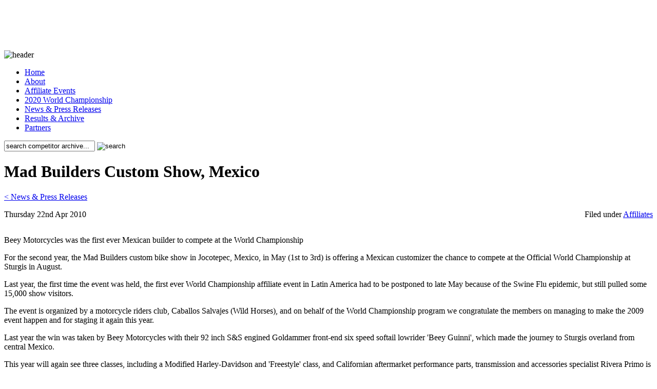

--- FILE ---
content_type: text/html; charset=UTF-8
request_url: https://www.amdchampionship.com/news/15765-mad-builders-custom-show-mexico.html
body_size: 4458
content:
<!DOCTYPE html PUBLIC "-//W3C//DTD XHTML 1.0 Transitional//EN" "http://www.w3.org/TR/xhtml1/DTD/xhtml1-transitional.dtd">
<html xmlns="http://www.w3.org/1999/xhtml" xmlns:og="http://ogp.me/ns#" xmlns:fb="http://www.facebook.com/2008/fbml" xml:lang="en" lang="en" dir="ltr">
<head>
<meta http-equiv="Content-Type" content="text/html; charset=UTF-8" />
<!--
<link rel="icon" type="image/x-icon" href="/favicon.ico" />
<link rel="shortcut icon" type="image/x-icon" href="/favicon.ico" />
-->
<link rel="stylesheet" type="text/css" href="//dealer-world.co.uk/stylesheet_global.css" media="screen, print, handheld, projection" />
<link rel="stylesheet" type="text/css" href="/static/style.css" media="screen, print, handheld, projection" />
<link rel="alternate" type="application/rss+xml" title="World Championship News Feed" href="/rss.xml" />
<meta name="copyright" content="All Original Content (c) 2003-2026 Dealer-World.com, World Championship of Custom Bike Building. Unauthorized reproduction and distribution strictly prohibited" />
<meta name="description" content="For the second year, the Mad Builders custom bike show in Jocotepec, Mexico, in May (1st to 3rd) is offering a Mexican customizer the chance to compete at the Official World Championship at Sturgis in August. Last year, the first time the event was held, the first ever World Championship affiliate event in Latin America had to be postponed to late May because of the Swine Flu epidemic, but still pulled some 15,000 show visitors." />
<meta name="generator" content="EPIC CMS" />
<meta name="keywords" content="" />

<!-- META TAGS REQUIRED FOR FACEBOOK COMMENTS, INVALID XHTML! -->
<meta property="fb:app_id" content="189622887765001" />
<meta property="og:author" content="AMDChampionship.com" />
<meta property="og:image" content="https://www.amdchampionship.com/img_content/logo_main_300px.gif" />
<meta property="og:site_name" content="World &amp; European Championships of Custom Bike Building, Official Website, AMDChampionship.com" />
<meta property="og:type" content="article" />
<!-- APOLOGIES... BLAME FACEBOOK FOR THIS PAGE NOT VALIDATING! -->

<!-- Google tag (gtag.js) -->
<script async src="https://www.googletagmanager.com/gtag/js?id=G-L907Y9ENZ8"></script>
<script>
  window.dataLayer = window.dataLayer || [];
  function gtag(){dataLayer.push(arguments);}
  gtag('js', new Date());

  gtag('config', 'G-L907Y9ENZ8');
</script>

<!-- GOOGLE DFP -->
<script type="text/javascript">
var googletag = googletag || {};
googletag.cmd = googletag.cmd || [];
(function() {
var gads = document.createElement('script');
gads.async = true;
gads.type = 'text/javascript';
var useSSL = 'https:' == document.location.protocol;
gads.src = (useSSL ? 'https:' : 'http:') +
'//www.googletagservices.com/tag/js/gpt.js';
var node = document.getElementsByTagName('script')[0];
node.parentNode.insertBefore(gads, node);
})();
</script>
<script type="text/javascript">
googletag.cmd.push(function() {
googletag.defineSlot('/11967502/champs_leaderboard_top', [728, 90], 'div-gpt-ad-1335882789743-1').addService(googletag.pubads());
googletag.defineSlot('/11967502/champs_leaderboard_bottom', [728, 90], 'div-gpt-ad-1335882789743-0').addService(googletag.pubads());
googletag.defineSlot('/11967502/champs_medrect_a', [300, 250], 'div-gpt-ad-1335882789743-2').addService(googletag.pubads());
googletag.defineSlot('/11967502/champs_medrect_b', [300, 250], 'div-gpt-ad-1335882789743-3').addService(googletag.pubads());
googletag.defineSlot('/11967502/champs_medrect_c', [300, 250], 'div-gpt-ad-1335882789743-4').addService(googletag.pubads());
googletag.pubads().enableSingleRequest();
googletag.enableServices();
});
</script>

<!-- JQUERY -->
<script language="javascript" type="text/javascript" src="//code.jquery.com/jquery-latest.min.js"></script>

<script type="text/javascript" src="/static/js_global.js"></script>

<!-- CUSTOM HEAD CODE -->
<!-- META TAGS REQUIRED FOR FACEBOOK COMMENTS, INVALID XHTML! -->
<meta property="og:title" content="Mad Builders Custom Show, Mexico" />
<meta property="og:url" content="http://www.amdchampionship.com/news/15765" />
<!-- APOLOGIES... BLAME FACEBOOK FOR THIS PAGE NOT VALIDATING! -->

<!-- STYLE -->
<style type="text/css">
UL#item-nav-links { clear:both; list-style:none; margin:0em; overflow:hidden; padding:10px 0px; }
UL#item-nav-links LI { margin:0em; padding:0em; width:48%; }
LI#item-nav-prev { float:left; }
LI#item-nav-next { float:right; text-align:right; }
</style>

<title>AMD World Championship, Mad Builders Custom Show, Mexico</title>
</head>
<body id="background">
<!-- BODY START -->

<!-- OUTER START -->
<div id="outer">

<div id="header">

<div class="adbox-leaderboard">
<!-- DFP LEADERBOARD TOP -->
<div id="div-gpt-ad-1335882789743-1" style="width:728px; height:90px;">
<script type="text/javascript">
googletag.cmd.push(function() { googletag.display('div-gpt-ad-1335882789743-1'); });
</script>
</div>
</div>

<img src="/static/header.png" alt="header" />
</div>

<!-- MENU START -->
<div id="menu">
<ul>
<li><a href="/">Home</a></li>
<li><a href="/about">About</a></li>
<li><a href="/events">Affiliate Events</a></li>
<li><a href="/worldchamps">2020 World Championship</a></li>
<li><a href="/news">News &amp; Press Releases</a></li>
<li><a href="/results">Results &amp; Archive</a></li>
<li><a href="/partners">Partners</a></li>
</ul>
<form action="/results.php" method="get">
<input type="text" name="builder_business_bike" value="search competitor archive..." id="quiksearch" maxlength="30" title="Search Bikes/Builders" />&nbsp;<input type="image" name="submit" value="search" src="/static/magglass_quiksearch.png" alt="search" title="Search" />
</form>
</div>
<!-- MENU END -->

<!-- MAIN START -->
<div id="main-split">

<h1 class="pagehead">Mad Builders Custom Show, Mexico</h1>
<p><a href="/news">&lt; News &amp; Press Releases</a></p>
<p style="overflow:hidden;"><span class="datetime" style="float:left;">Thursday 22nd Apr 2010</span><span class="categories" style="float:right;">Filed under <a href="/news/affiliates" title="Category: Affiliates">Affiliates</a></span></p>
<div id="cms">
<div id="cms-sidebar"><a href="http://dealer-world.co.uk/cms/15700/15765-beey-l.jpg" target="_blank"><img src="http://dealer-world.co.uk/cms/15700/15765-beey-s.jpg" alt="" /></a>
<p class="caption">Beey Motorcycles was the first ever Mexican builder to compete at the World Championship</p></div>
<img src="http://dealer-world.co.uk/cms/15700/15765-madbuilderslogo.gif" alt="" align="right" />
<p class="intro">For the second year, the Mad Builders custom bike show in Jocotepec, Mexico, in May (1st to 3rd) is offering a Mexican customizer the chance to compete at the Official World Championship at Sturgis in August.</p>
<p>Last year, the first time the event was held, the first ever World Championship affiliate event in Latin America had to be postponed to late May because of the Swine Flu epidemic, but still pulled some 15,000 show visitors.</p>
<p>The event is organized by a motorcycle riders club, Caballos Salvajes (Wild Horses), and on behalf of the World Championship program we congratulate the members on managing to make the 2009 event happen and for staging it again this year.</p>
<img src="http://dealer-world.co.uk/cms/15700/15765-affiliatelogo.gif" alt="" align="right" />
<p>Last year the win was taken by Beey Motorcycles with their 92 inch S&amp;S engined Goldammer front-end six speed softail lowrider 'Beey Guinni', which made the journey to Sturgis overland from central Mexico.</p>
<p>This year will again see three classes, including a Modified Harley-Davidson and 'Freestyle' class, and Californian aftermarket performance parts, transmission and accessories specialist Rivera Primo is adding the weight of its presence to the event.</p>
<p class="contactinfo"><a href="http://www.madbuildersmotocicletasmexico.com" target="_blank">www.madbuildersmotocicletasmexico.com</a></p>
</div>

<ul id="item-nav-links">
<li id="item-nav-prev"><a href="/news/15759-top-honors-to-italy-at-european-championship.html" title="Previous Post: Top honors to Italy at European Championship" class="h4">&lt; Previous Post</a></li>
<li id="item-nav-next"><a href="/news/15774-hardy-butts-bike-rally-spain.html" title="Next Post: Hardy Butts Bike Rally, Spain" class="h4">Next Post &gt;</a></li>
</ul>

<h2 class="blockhead clear">Comments</h2>
<!-- FACEBOOK LIKE -->
<div style="float:left; width:230px;">
<iframe src="http://www.facebook.com/plugins/like.php?href=http://www.amdchampionship.com/news/15765&amp;send=false&amp;layout=standard&amp;width=220&amp;show_faces=false&amp;action=like&amp;colorscheme=light&amp;font&amp;height=35" scrolling="no" frameborder="0" style="border:none; overflow:hidden; width:220px; height:35px;"></iframe>
</div>
<!-- TWEET -->
<div style="float:left; width:90px;">
<a href="https://twitter.com/share" class="twitter-share-button" data-lang="en">Tweet</a>
<script type="text/javascript">!function(d,s,id){var js,fjs=d.getElementsByTagName(s)[0];if(!d.getElementById(id)){js=d.createElement(s);js.id=id;js.src="//platform.twitter.com/widgets.js";fjs.parentNode.insertBefore(js,fjs);}}(document,"script","twitter-wjs");</script>
</div>
<br class="clear" />
<!-- FACEBOOK COMMENTS -->
<div id="fb-root"></div><script src="http://connect.facebook.net/en_US/all.js#xfbml=1" type="text/javascript"></script>
<fb:comments href="http://www.amdchampionship.com/news/15765" num_posts="15" width="590"></fb:comments>

</div>
<!-- MAIN END -->

<!-- MAIN SIDEBAR START -->
<div id="main-sidebar">

<div class="sidebarbox">
<!-- DFP MEDRECT A -->
<div id="div-gpt-ad-1335882789743-2" style="width:300px; height:250px;">
<script type="text/javascript">
googletag.cmd.push(function() { googletag.display('div-gpt-ad-1335882789743-2'); });
</script>
</div>
</div>

<div class="sidebarbox">
<!-- DFP MEDRECT B -->
<div id="div-gpt-ad-1335882789743-3" style="width:300px; height:250px;">
<script type="text/javascript">
googletag.cmd.push(function() { googletag.display('div-gpt-ad-1335882789743-3'); });
</script>
</div>
</div>

<div class="sidebarbox">
<!-- DFP MEDRECT C -->
<div id="div-gpt-ad-1335882789743-4" style="width:300px; height:250px;">
<script type="text/javascript">
googletag.cmd.push(function() { googletag.display('div-gpt-ad-1335882789743-4'); });
</script>
</div>
</div>

</div>
<!-- MAIN SIDEBAR END -->

<div class="adbox-leaderboard">
<!-- DFP LEADERBOARD BOTTOM -->
<div id="div-gpt-ad-1335882789743-0" style="width:728px; height:90px;">
<script type="text/javascript">
googletag.cmd.push(function() { googletag.display('div-gpt-ad-1335882789743-0'); });
</script>
</div>
</div>

</div>
<!-- OUTER END -->

<!-- SITEMAP START -->
<div id="sitemap">
<div>
<a href="/partners">Official Partners</a><br />
<ul id="sitemap-partners">
<li><a href="http://www.thunder-max.com" title="ThunderMax" target="_blank">ThunderMax</a></li><li><a href="http://www.knfilters.com" title="K&amp;N Performance Filters" target="_blank">K&amp;N Performance Filters</a></li><li><a href="http://www.harley-davidson.com" title="Screamin' Eagle" target="_blank">Screamin' Eagle</a></li><li><a href="http://www.mcseurope.nl" title="Motorcycle Storehouse" target="_blank">Motorcycle Storehouse</a></li><li><a href="http://www.jpcycles.com" title="J&amp;P Cycles" target="_blank">J&amp;P Cycles</a></li><li><a href="http://www.bikerschoice.com" title="Twin Power Products" target="_blank">Twin Power Products</a></li><li><a href="http://www.kpmivalvetrain.com" title="Kibblewhite Precision Machining" target="_blank">Kibblewhite Precision Machining</a></li><li><a href="http://www.bikerschoice.com" title="Biker's Choice" target="_blank">Biker's Choice</a></li><li><a href="http://www.riveraprimoinc.com" title="Rivera Primo" target="_blank">Rivera Primo</a></li><li><a href="http://www.mag-connection.com" title="MAG Connection" target="_blank">MAG Connection</a></li><li><a href="http://www.bigbikeeurope.com" title="Big Bike Europe" target="_blank">Big Bike Europe</a></li><li><a href="http://www.harley-davidson.com" title="Harley-Davidson Motor Company" target="_blank">Harley-Davidson Motor Company</a></li><li><a href="http://www.jimsusa.com" title="JIMS USA" target="_blank">JIMS USA</a></li>
</ul>
</div>
<div>
<a href="/events">Upcoming Events</a><br />
<ul id="sitemap-events">

</ul>
</div>
</div>
<!-- SITEMAP END -->

<!-- FOOTER START -->
<div id="footer">

<div style="float:left; margin-left:1%; text-align:left; width:14%;">
<strong>Follow Us</strong><br />
<a href="/facebook" target="_blank" class="plain" style="border:none;"><img src="/static/social_facebook_16.png" alt="facebook" title="Facebook Page" /></a> <a href="/youtube" target="_blank" class="plain" style="border:none;"><img src="/static/social_youtube_16.png" alt="youtube" title="YouTube Channel" /></a> <a href="/flickr" target="_blank" class="plain" style="border:none;"><img src="/static/social_flickr_16.png" alt="flickr" title="Flickr Stream" /></a> <a href="/rss.xml" class="plain" style="border:none;"><img src="/static/social_rss_16.png" alt="rss" title="RSS Feed" /></a> <a href="/events-calendar.ics" class="plain" style="border:none;"><img src="/static/social_calendar_16.png" alt="ical" title="Events Calendar Feed" /></a> <!--<a href="/" class="plain" style="border:none;"><img src="/static/social_email_16.png" alt="e-mail" title="E-mail Newsletter" /></a>-->
</div>

<div style="float:left; text-align:center; width:70%;">
<a href="/" title="World Championship of Custom Bike Building&reg;">World Championship of Custom Bike Building&reg;</a> is a registered trade mark.<br />
All original content copyright &copy; 2000-2026 <a href="http://www.dealer-world.com" target="_blank">AMD - American Motorcycle Dealer</a> &amp; <a href="http://www.dealer-world.com" target="_blank">Dealer-World</a><br />
All Rights Reserved. Unauthorised distribution or reproduction strictly prohibited. <a href="/contact">Contact Us</a> &bull; <a href="/terms.php">Terms of Use</a> &bull; <a href="/terms.php#privacy">Privacy Policy</a>
</div>

<div style="float:right; margin-right:1%; text-align:right; width:14%;">
<a href="#top" title="Top of page">Top&uarr;</a>
</div>

</div>
<!-- FOOTER END -->

<script defer src="https://static.cloudflareinsights.com/beacon.min.js/vcd15cbe7772f49c399c6a5babf22c1241717689176015" integrity="sha512-ZpsOmlRQV6y907TI0dKBHq9Md29nnaEIPlkf84rnaERnq6zvWvPUqr2ft8M1aS28oN72PdrCzSjY4U6VaAw1EQ==" data-cf-beacon='{"version":"2024.11.0","token":"d080d191cf9c453bad3fc364630a5230","r":1,"server_timing":{"name":{"cfCacheStatus":true,"cfEdge":true,"cfExtPri":true,"cfL4":true,"cfOrigin":true,"cfSpeedBrain":true},"location_startswith":null}}' crossorigin="anonymous"></script>
</body>
</html>

--- FILE ---
content_type: text/html; charset=utf-8
request_url: https://www.google.com/recaptcha/api2/aframe
body_size: 270
content:
<!DOCTYPE HTML><html><head><meta http-equiv="content-type" content="text/html; charset=UTF-8"></head><body><script nonce="9WPGUVZoOCztMQWHEyjd8Q">/** Anti-fraud and anti-abuse applications only. See google.com/recaptcha */ try{var clients={'sodar':'https://pagead2.googlesyndication.com/pagead/sodar?'};window.addEventListener("message",function(a){try{if(a.source===window.parent){var b=JSON.parse(a.data);var c=clients[b['id']];if(c){var d=document.createElement('img');d.src=c+b['params']+'&rc='+(localStorage.getItem("rc::a")?sessionStorage.getItem("rc::b"):"");window.document.body.appendChild(d);sessionStorage.setItem("rc::e",parseInt(sessionStorage.getItem("rc::e")||0)+1);localStorage.setItem("rc::h",'1768994724643');}}}catch(b){}});window.parent.postMessage("_grecaptcha_ready", "*");}catch(b){}</script></body></html>